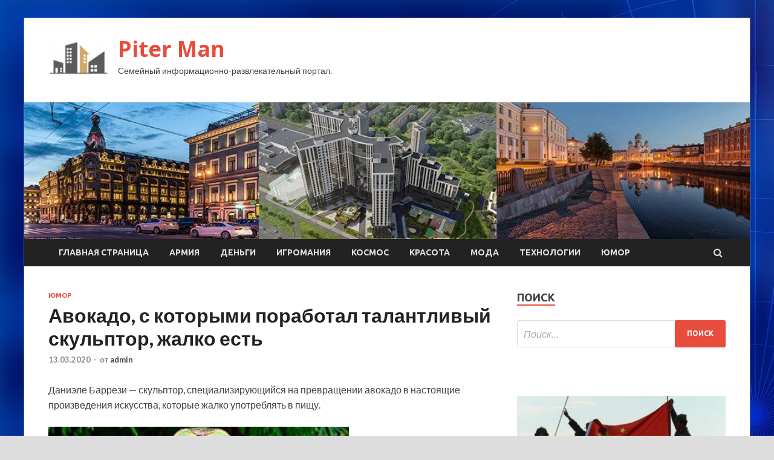

--- FILE ---
content_type: text/html; charset=UTF-8
request_url: http://piterhound.ru/yumor/avokado-s-kotorymi-porabotal-talantlivyi-skylptor-jalko-est.html
body_size: 14254
content:
<!DOCTYPE html>
<html lang="ru-RU">
<head>
<meta charset="UTF-8">
<meta name="viewport" content="width=device-width, initial-scale=1">
<link rel="profile" href="http://gmpg.org/xfn/11">

<title>Авокадо, с которыми поработал талантливый скульптор, жалко есть &#8212; Piter Man</title>
<meta name='robots' content='max-image-preview:large' />
<link rel='dns-prefetch' href='//fonts.googleapis.com' />
<link rel="alternate" title="oEmbed (JSON)" type="application/json+oembed" href="http://piterhound.ru/wp-json/oembed/1.0/embed?url=http%3A%2F%2Fpiterhound.ru%2Fyumor%2Favokado-s-kotorymi-porabotal-talantlivyi-skylptor-jalko-est.html" />
<link rel="alternate" title="oEmbed (XML)" type="text/xml+oembed" href="http://piterhound.ru/wp-json/oembed/1.0/embed?url=http%3A%2F%2Fpiterhound.ru%2Fyumor%2Favokado-s-kotorymi-porabotal-talantlivyi-skylptor-jalko-est.html&#038;format=xml" />
<style id='wp-img-auto-sizes-contain-inline-css' type='text/css'>
img:is([sizes=auto i],[sizes^="auto," i]){contain-intrinsic-size:3000px 1500px}
/*# sourceURL=wp-img-auto-sizes-contain-inline-css */
</style>
<style id='wp-block-library-inline-css' type='text/css'>
:root{--wp-block-synced-color:#7a00df;--wp-block-synced-color--rgb:122,0,223;--wp-bound-block-color:var(--wp-block-synced-color);--wp-editor-canvas-background:#ddd;--wp-admin-theme-color:#007cba;--wp-admin-theme-color--rgb:0,124,186;--wp-admin-theme-color-darker-10:#006ba1;--wp-admin-theme-color-darker-10--rgb:0,107,160.5;--wp-admin-theme-color-darker-20:#005a87;--wp-admin-theme-color-darker-20--rgb:0,90,135;--wp-admin-border-width-focus:2px}@media (min-resolution:192dpi){:root{--wp-admin-border-width-focus:1.5px}}.wp-element-button{cursor:pointer}:root .has-very-light-gray-background-color{background-color:#eee}:root .has-very-dark-gray-background-color{background-color:#313131}:root .has-very-light-gray-color{color:#eee}:root .has-very-dark-gray-color{color:#313131}:root .has-vivid-green-cyan-to-vivid-cyan-blue-gradient-background{background:linear-gradient(135deg,#00d084,#0693e3)}:root .has-purple-crush-gradient-background{background:linear-gradient(135deg,#34e2e4,#4721fb 50%,#ab1dfe)}:root .has-hazy-dawn-gradient-background{background:linear-gradient(135deg,#faaca8,#dad0ec)}:root .has-subdued-olive-gradient-background{background:linear-gradient(135deg,#fafae1,#67a671)}:root .has-atomic-cream-gradient-background{background:linear-gradient(135deg,#fdd79a,#004a59)}:root .has-nightshade-gradient-background{background:linear-gradient(135deg,#330968,#31cdcf)}:root .has-midnight-gradient-background{background:linear-gradient(135deg,#020381,#2874fc)}:root{--wp--preset--font-size--normal:16px;--wp--preset--font-size--huge:42px}.has-regular-font-size{font-size:1em}.has-larger-font-size{font-size:2.625em}.has-normal-font-size{font-size:var(--wp--preset--font-size--normal)}.has-huge-font-size{font-size:var(--wp--preset--font-size--huge)}.has-text-align-center{text-align:center}.has-text-align-left{text-align:left}.has-text-align-right{text-align:right}.has-fit-text{white-space:nowrap!important}#end-resizable-editor-section{display:none}.aligncenter{clear:both}.items-justified-left{justify-content:flex-start}.items-justified-center{justify-content:center}.items-justified-right{justify-content:flex-end}.items-justified-space-between{justify-content:space-between}.screen-reader-text{border:0;clip-path:inset(50%);height:1px;margin:-1px;overflow:hidden;padding:0;position:absolute;width:1px;word-wrap:normal!important}.screen-reader-text:focus{background-color:#ddd;clip-path:none;color:#444;display:block;font-size:1em;height:auto;left:5px;line-height:normal;padding:15px 23px 14px;text-decoration:none;top:5px;width:auto;z-index:100000}html :where(.has-border-color){border-style:solid}html :where([style*=border-top-color]){border-top-style:solid}html :where([style*=border-right-color]){border-right-style:solid}html :where([style*=border-bottom-color]){border-bottom-style:solid}html :where([style*=border-left-color]){border-left-style:solid}html :where([style*=border-width]){border-style:solid}html :where([style*=border-top-width]){border-top-style:solid}html :where([style*=border-right-width]){border-right-style:solid}html :where([style*=border-bottom-width]){border-bottom-style:solid}html :where([style*=border-left-width]){border-left-style:solid}html :where(img[class*=wp-image-]){height:auto;max-width:100%}:where(figure){margin:0 0 1em}html :where(.is-position-sticky){--wp-admin--admin-bar--position-offset:var(--wp-admin--admin-bar--height,0px)}@media screen and (max-width:600px){html :where(.is-position-sticky){--wp-admin--admin-bar--position-offset:0px}}

/*# sourceURL=wp-block-library-inline-css */
</style><style id='global-styles-inline-css' type='text/css'>
:root{--wp--preset--aspect-ratio--square: 1;--wp--preset--aspect-ratio--4-3: 4/3;--wp--preset--aspect-ratio--3-4: 3/4;--wp--preset--aspect-ratio--3-2: 3/2;--wp--preset--aspect-ratio--2-3: 2/3;--wp--preset--aspect-ratio--16-9: 16/9;--wp--preset--aspect-ratio--9-16: 9/16;--wp--preset--color--black: #000000;--wp--preset--color--cyan-bluish-gray: #abb8c3;--wp--preset--color--white: #ffffff;--wp--preset--color--pale-pink: #f78da7;--wp--preset--color--vivid-red: #cf2e2e;--wp--preset--color--luminous-vivid-orange: #ff6900;--wp--preset--color--luminous-vivid-amber: #fcb900;--wp--preset--color--light-green-cyan: #7bdcb5;--wp--preset--color--vivid-green-cyan: #00d084;--wp--preset--color--pale-cyan-blue: #8ed1fc;--wp--preset--color--vivid-cyan-blue: #0693e3;--wp--preset--color--vivid-purple: #9b51e0;--wp--preset--gradient--vivid-cyan-blue-to-vivid-purple: linear-gradient(135deg,rgb(6,147,227) 0%,rgb(155,81,224) 100%);--wp--preset--gradient--light-green-cyan-to-vivid-green-cyan: linear-gradient(135deg,rgb(122,220,180) 0%,rgb(0,208,130) 100%);--wp--preset--gradient--luminous-vivid-amber-to-luminous-vivid-orange: linear-gradient(135deg,rgb(252,185,0) 0%,rgb(255,105,0) 100%);--wp--preset--gradient--luminous-vivid-orange-to-vivid-red: linear-gradient(135deg,rgb(255,105,0) 0%,rgb(207,46,46) 100%);--wp--preset--gradient--very-light-gray-to-cyan-bluish-gray: linear-gradient(135deg,rgb(238,238,238) 0%,rgb(169,184,195) 100%);--wp--preset--gradient--cool-to-warm-spectrum: linear-gradient(135deg,rgb(74,234,220) 0%,rgb(151,120,209) 20%,rgb(207,42,186) 40%,rgb(238,44,130) 60%,rgb(251,105,98) 80%,rgb(254,248,76) 100%);--wp--preset--gradient--blush-light-purple: linear-gradient(135deg,rgb(255,206,236) 0%,rgb(152,150,240) 100%);--wp--preset--gradient--blush-bordeaux: linear-gradient(135deg,rgb(254,205,165) 0%,rgb(254,45,45) 50%,rgb(107,0,62) 100%);--wp--preset--gradient--luminous-dusk: linear-gradient(135deg,rgb(255,203,112) 0%,rgb(199,81,192) 50%,rgb(65,88,208) 100%);--wp--preset--gradient--pale-ocean: linear-gradient(135deg,rgb(255,245,203) 0%,rgb(182,227,212) 50%,rgb(51,167,181) 100%);--wp--preset--gradient--electric-grass: linear-gradient(135deg,rgb(202,248,128) 0%,rgb(113,206,126) 100%);--wp--preset--gradient--midnight: linear-gradient(135deg,rgb(2,3,129) 0%,rgb(40,116,252) 100%);--wp--preset--font-size--small: 13px;--wp--preset--font-size--medium: 20px;--wp--preset--font-size--large: 36px;--wp--preset--font-size--x-large: 42px;--wp--preset--spacing--20: 0.44rem;--wp--preset--spacing--30: 0.67rem;--wp--preset--spacing--40: 1rem;--wp--preset--spacing--50: 1.5rem;--wp--preset--spacing--60: 2.25rem;--wp--preset--spacing--70: 3.38rem;--wp--preset--spacing--80: 5.06rem;--wp--preset--shadow--natural: 6px 6px 9px rgba(0, 0, 0, 0.2);--wp--preset--shadow--deep: 12px 12px 50px rgba(0, 0, 0, 0.4);--wp--preset--shadow--sharp: 6px 6px 0px rgba(0, 0, 0, 0.2);--wp--preset--shadow--outlined: 6px 6px 0px -3px rgb(255, 255, 255), 6px 6px rgb(0, 0, 0);--wp--preset--shadow--crisp: 6px 6px 0px rgb(0, 0, 0);}:where(.is-layout-flex){gap: 0.5em;}:where(.is-layout-grid){gap: 0.5em;}body .is-layout-flex{display: flex;}.is-layout-flex{flex-wrap: wrap;align-items: center;}.is-layout-flex > :is(*, div){margin: 0;}body .is-layout-grid{display: grid;}.is-layout-grid > :is(*, div){margin: 0;}:where(.wp-block-columns.is-layout-flex){gap: 2em;}:where(.wp-block-columns.is-layout-grid){gap: 2em;}:where(.wp-block-post-template.is-layout-flex){gap: 1.25em;}:where(.wp-block-post-template.is-layout-grid){gap: 1.25em;}.has-black-color{color: var(--wp--preset--color--black) !important;}.has-cyan-bluish-gray-color{color: var(--wp--preset--color--cyan-bluish-gray) !important;}.has-white-color{color: var(--wp--preset--color--white) !important;}.has-pale-pink-color{color: var(--wp--preset--color--pale-pink) !important;}.has-vivid-red-color{color: var(--wp--preset--color--vivid-red) !important;}.has-luminous-vivid-orange-color{color: var(--wp--preset--color--luminous-vivid-orange) !important;}.has-luminous-vivid-amber-color{color: var(--wp--preset--color--luminous-vivid-amber) !important;}.has-light-green-cyan-color{color: var(--wp--preset--color--light-green-cyan) !important;}.has-vivid-green-cyan-color{color: var(--wp--preset--color--vivid-green-cyan) !important;}.has-pale-cyan-blue-color{color: var(--wp--preset--color--pale-cyan-blue) !important;}.has-vivid-cyan-blue-color{color: var(--wp--preset--color--vivid-cyan-blue) !important;}.has-vivid-purple-color{color: var(--wp--preset--color--vivid-purple) !important;}.has-black-background-color{background-color: var(--wp--preset--color--black) !important;}.has-cyan-bluish-gray-background-color{background-color: var(--wp--preset--color--cyan-bluish-gray) !important;}.has-white-background-color{background-color: var(--wp--preset--color--white) !important;}.has-pale-pink-background-color{background-color: var(--wp--preset--color--pale-pink) !important;}.has-vivid-red-background-color{background-color: var(--wp--preset--color--vivid-red) !important;}.has-luminous-vivid-orange-background-color{background-color: var(--wp--preset--color--luminous-vivid-orange) !important;}.has-luminous-vivid-amber-background-color{background-color: var(--wp--preset--color--luminous-vivid-amber) !important;}.has-light-green-cyan-background-color{background-color: var(--wp--preset--color--light-green-cyan) !important;}.has-vivid-green-cyan-background-color{background-color: var(--wp--preset--color--vivid-green-cyan) !important;}.has-pale-cyan-blue-background-color{background-color: var(--wp--preset--color--pale-cyan-blue) !important;}.has-vivid-cyan-blue-background-color{background-color: var(--wp--preset--color--vivid-cyan-blue) !important;}.has-vivid-purple-background-color{background-color: var(--wp--preset--color--vivid-purple) !important;}.has-black-border-color{border-color: var(--wp--preset--color--black) !important;}.has-cyan-bluish-gray-border-color{border-color: var(--wp--preset--color--cyan-bluish-gray) !important;}.has-white-border-color{border-color: var(--wp--preset--color--white) !important;}.has-pale-pink-border-color{border-color: var(--wp--preset--color--pale-pink) !important;}.has-vivid-red-border-color{border-color: var(--wp--preset--color--vivid-red) !important;}.has-luminous-vivid-orange-border-color{border-color: var(--wp--preset--color--luminous-vivid-orange) !important;}.has-luminous-vivid-amber-border-color{border-color: var(--wp--preset--color--luminous-vivid-amber) !important;}.has-light-green-cyan-border-color{border-color: var(--wp--preset--color--light-green-cyan) !important;}.has-vivid-green-cyan-border-color{border-color: var(--wp--preset--color--vivid-green-cyan) !important;}.has-pale-cyan-blue-border-color{border-color: var(--wp--preset--color--pale-cyan-blue) !important;}.has-vivid-cyan-blue-border-color{border-color: var(--wp--preset--color--vivid-cyan-blue) !important;}.has-vivid-purple-border-color{border-color: var(--wp--preset--color--vivid-purple) !important;}.has-vivid-cyan-blue-to-vivid-purple-gradient-background{background: var(--wp--preset--gradient--vivid-cyan-blue-to-vivid-purple) !important;}.has-light-green-cyan-to-vivid-green-cyan-gradient-background{background: var(--wp--preset--gradient--light-green-cyan-to-vivid-green-cyan) !important;}.has-luminous-vivid-amber-to-luminous-vivid-orange-gradient-background{background: var(--wp--preset--gradient--luminous-vivid-amber-to-luminous-vivid-orange) !important;}.has-luminous-vivid-orange-to-vivid-red-gradient-background{background: var(--wp--preset--gradient--luminous-vivid-orange-to-vivid-red) !important;}.has-very-light-gray-to-cyan-bluish-gray-gradient-background{background: var(--wp--preset--gradient--very-light-gray-to-cyan-bluish-gray) !important;}.has-cool-to-warm-spectrum-gradient-background{background: var(--wp--preset--gradient--cool-to-warm-spectrum) !important;}.has-blush-light-purple-gradient-background{background: var(--wp--preset--gradient--blush-light-purple) !important;}.has-blush-bordeaux-gradient-background{background: var(--wp--preset--gradient--blush-bordeaux) !important;}.has-luminous-dusk-gradient-background{background: var(--wp--preset--gradient--luminous-dusk) !important;}.has-pale-ocean-gradient-background{background: var(--wp--preset--gradient--pale-ocean) !important;}.has-electric-grass-gradient-background{background: var(--wp--preset--gradient--electric-grass) !important;}.has-midnight-gradient-background{background: var(--wp--preset--gradient--midnight) !important;}.has-small-font-size{font-size: var(--wp--preset--font-size--small) !important;}.has-medium-font-size{font-size: var(--wp--preset--font-size--medium) !important;}.has-large-font-size{font-size: var(--wp--preset--font-size--large) !important;}.has-x-large-font-size{font-size: var(--wp--preset--font-size--x-large) !important;}
/*# sourceURL=global-styles-inline-css */
</style>

<style id='classic-theme-styles-inline-css' type='text/css'>
/*! This file is auto-generated */
.wp-block-button__link{color:#fff;background-color:#32373c;border-radius:9999px;box-shadow:none;text-decoration:none;padding:calc(.667em + 2px) calc(1.333em + 2px);font-size:1.125em}.wp-block-file__button{background:#32373c;color:#fff;text-decoration:none}
/*# sourceURL=/wp-includes/css/classic-themes.min.css */
</style>
<link rel='stylesheet' id='hitmag-style-css' href='http://piterhound.ru/wp-content/themes/hitmag/style.css' type='text/css' media='all' />
<link rel='stylesheet' id='jquery-flexslider-css' href='http://piterhound.ru/wp-content/themes/hitmag/css/flexslider.css' type='text/css' media='screen' />
<link rel='stylesheet' id='jquery-magnific-popup-css' href='http://piterhound.ru/wp-content/themes/hitmag/css/magnific-popup.css' type='text/css' media='all' />
<script type="text/javascript" src="http://piterhound.ru/wp-includes/js/jquery/jquery.min.js" id="jquery-core-js"></script>
<script type="text/javascript" src="http://piterhound.ru/wp-includes/js/jquery/jquery-migrate.min.js" id="jquery-migrate-js"></script>
<script type="text/javascript" id="wp-disable-css-lazy-load-js-extra">
/* <![CDATA[ */
var WpDisableAsyncLinks = {"wp-disable-font-awesome":"http://piterhound.ru/wp-content/themes/hitmag/css/font-awesome.min.css","wp-disable-google-fonts":"//fonts.googleapis.com/css?family=Ubuntu:400,500,700|Lato:400,700,400italic,700italic|Open%20Sans:400,400italic,700&subset=latin,latin-ext"};
//# sourceURL=wp-disable-css-lazy-load-js-extra
/* ]]> */
</script>
<script type="text/javascript" src="http://piterhound.ru/wp-content/plugins/wp-disable/js/css-lazy-load.min.js" id="wp-disable-css-lazy-load-js"></script>
<link rel="canonical" href="http://piterhound.ru/yumor/avokado-s-kotorymi-porabotal-talantlivyi-skylptor-jalko-est.html" />
<style type="text/css" id="custom-background-css">
body.custom-background { background-image: url("http://piterhound.ru/wp-content/uploads/2020/03/sinyaya.jpg"); background-position: left top; background-size: auto; background-repeat: repeat; background-attachment: scroll; }
</style>
	<link rel="icon" href="http://piterhound.ru/wp-content/uploads/2020/03/gorod-e1583126900626.png" sizes="32x32" />
<link rel="icon" href="http://piterhound.ru/wp-content/uploads/2020/03/gorod-e1583126900626.png" sizes="192x192" />
<link rel="apple-touch-icon" href="http://piterhound.ru/wp-content/uploads/2020/03/gorod-e1583126900626.png" />
<meta name="msapplication-TileImage" content="http://piterhound.ru/wp-content/uploads/2020/03/gorod-e1583126900626.png" />
</head>

<body class="wp-singular post-template-default single single-post postid-1666 single-format-standard custom-background wp-custom-logo wp-theme-hitmag th-right-sidebar">

<div id="page" class="site hitmag-wrapper">
	<a class="skip-link screen-reader-text" href="#content">Перейти к содержимому</a>

	<header id="masthead" class="site-header" role="banner">
		
		
		<div class="header-main-area">
			<div class="hm-container">
			<div class="site-branding">
				<div class="site-branding-content">
					<div class="hm-logo">
						<a href="http://piterhound.ru/" class="custom-logo-link" rel="home"><img width="100" height="77" src="http://piterhound.ru/wp-content/uploads/2020/03/gorod-e1583126900626.png" class="custom-logo" alt="Piter Man" decoding="async" /></a>					</div><!-- .hm-logo -->

					<div class="hm-site-title">
													<p class="site-title"><a href="http://piterhound.ru/" rel="home">Piter Man</a></p>
													<p class="site-description">Семейный информационно-развлекательный портал.</p>
											</div><!-- .hm-site-title -->
				</div><!-- .site-branding-content -->
			</div><!-- .site-branding -->

						</div><!-- .hm-container -->
		</div><!-- .header-main-area -->

		<div class="hm-header-image"><img src="http://piterhound.ru/wp-content/uploads/2020/03/piter_man_croped.jpg" height="199" width="1057" alt="" /></div>
		<div class="hm-nav-container">
			<nav id="site-navigation" class="main-navigation" role="navigation">
				<div class="hm-container">
				<div class="menu-glavnoe-menyu-container"><ul id="primary-menu" class="menu"><li id="menu-item-17" class="menu-item menu-item-type-custom menu-item-object-custom menu-item-home menu-item-17"><a href="http://piterhound.ru/">Главная страница</a></li>
<li id="menu-item-99" class="menu-item menu-item-type-taxonomy menu-item-object-category menu-item-99"><a href="http://piterhound.ru/category/armiya">Армия</a></li>
<li id="menu-item-102" class="menu-item menu-item-type-taxonomy menu-item-object-category menu-item-102"><a href="http://piterhound.ru/category/dengi">Деньги</a></li>
<li id="menu-item-96" class="menu-item menu-item-type-taxonomy menu-item-object-category menu-item-96"><a href="http://piterhound.ru/category/igromaniya">Игромания</a></li>
<li id="menu-item-101" class="menu-item menu-item-type-taxonomy menu-item-object-category menu-item-101"><a href="http://piterhound.ru/category/kosmos">Космос</a></li>
<li id="menu-item-100" class="menu-item menu-item-type-taxonomy menu-item-object-category menu-item-100"><a href="http://piterhound.ru/category/krasota">Красота</a></li>
<li id="menu-item-98" class="menu-item menu-item-type-taxonomy menu-item-object-category menu-item-98"><a href="http://piterhound.ru/category/moda">Мода</a></li>
<li id="menu-item-97" class="menu-item menu-item-type-taxonomy menu-item-object-category menu-item-97"><a href="http://piterhound.ru/category/texnologii">Технологии</a></li>
<li id="menu-item-95" class="menu-item menu-item-type-taxonomy menu-item-object-category current-post-ancestor current-menu-parent current-post-parent menu-item-95"><a href="http://piterhound.ru/category/yumor">Юмор</a></li>
</ul></div>
									<div class="hm-search-button-icon"></div>
					<div class="hm-search-box-container">
						<div class="hm-search-box">
							<form role="search" method="get" class="search-form" action="http://piterhound.ru/">
				<label>
					<span class="screen-reader-text">Найти:</span>
					<input type="search" class="search-field" placeholder="Поиск&hellip;" value="" name="s" />
				</label>
				<input type="submit" class="search-submit" value="Поиск" />
			</form>						</div><!-- th-search-box -->
					</div><!-- .th-search-box-container -->
								</div><!-- .hm-container -->
			</nav><!-- #site-navigation -->
			<a href="#" class="navbutton" id="main-nav-button">Главное меню</a>
			<div class="responsive-mainnav"></div>
		</div><!-- .hm-nav-container -->

		
	</header><!-- #masthead -->

	<div id="content" class="site-content">
		<div class="hm-container">

	<div id="primary" class="content-area">
		<main id="main" class="site-main" role="main">

		
<article id="post-1666" class="hitmag-single post-1666 post type-post status-publish format-standard has-post-thumbnail hentry category-yumor">
	<header class="entry-header">
		<div class="cat-links"><a href="http://piterhound.ru/category/yumor" rel="category tag">Юмор</a></div><h1 class="entry-title">Авокадо, с которыми поработал талантливый скульптор, жалко есть</h1>		<div class="entry-meta">
			<span class="posted-on"><a href="http://piterhound.ru/yumor/avokado-s-kotorymi-porabotal-talantlivyi-skylptor-jalko-est.html" rel="bookmark"><time class="entry-date published updated" datetime="2020-03-13T07:00:11+03:00">13.03.2020</time></a></span><span class="meta-sep"> - </span><span class="byline"> от <span class="author vcard"><a class="url fn n" href="http://piterhound.ru/author/admin">admin</a></span></span>		</div><!-- .entry-meta -->
		
	</header><!-- .entry-header -->
	
	

	<div class="entry-content">
		<p>Даниэле Баррези &#8212; скульптор, специализирующийся на превращении авокадо в настоящие произведения искусства, которые жалко употреблять в пищу.</p>
<p><img decoding="async" src="/wp-content/uploads/2020/03/ecf15099ecde418386b894d2a4fb8a36.jpg"  /></p>
<p><img decoding="async" src="/wp-content/uploads/2020/03/7ad34f543ba4df04824132d14093ba58.jpg"  /></p>
<p>Уроженец Италии, в данный момент живущий в Австралии, занимался резьбой с тех пор, как ему исполнилось 7 лет. Он <span id="more-1666"></span>экспериментировал с самыми разными материалами, от мыла до смолы, но именно его сложная резьба по авокадо привлекает наибольшее внимание людей.</p>
<p><img decoding="async" src="/wp-content/uploads/2020/03/e8d754c356801264f6ef10e999f78775.jpg"  /></p>
<p><img decoding="async" src="/wp-content/uploads/2020/03/f6254b28fe1ea8209b09a7681084ab22.jpg"  /></p>
<p>Скульптор рассказал, что стоит ему только взяться за нож, как его разум будто отключается, и всё происходит исключительно по велению сердца &#8212; именно так и рождаются узоры, очаровывающие почитателей его таланта.</p>
<p><img decoding="async" src="/wp-content/uploads/2020/03/97d1800b4c03b310da4072ef7c36fddc.jpg"  /></p>
<p><img decoding="async" src="/wp-content/uploads/2020/03/4ef00846287d84dd47698c8ca028c30a.jpg"  /></p>
<p>Один из наиболее впечатляющих моментов в творчестве Даниэле &#8212; это скорость его работы. Поскольку авокадо, очищенные от шкурки, могут потемнеть, то мастеру приходится всё делать как можно быстрее.</p>
<p><img decoding="async" src="/wp-content/uploads/2020/03/7a0b5f002293c42636c62599d01e1950.jpg"  /></p>
<p><img decoding="async" src="/wp-content/uploads/2020/03/c62cae2f04f3aa274881e3fe839f8388.jpg"  /></p>
<p>Конечно, мастерство 28-летнего скульптора принесло ему не только заслуженную славу, но и несколько призовых мест на конкурсах. И это неудивительно &#8212; достаточно только поглядеть на плоды, с которыми поработал мужчина, чтобы убедиться, что мы имеем дело с подлинным талантом.</p>
</p>
<p>Источник: <a href="https://120.su/2020/03/12/%d0%b0%d0%b2%d0%be%d0%ba%d0%b0%d0%b4%d0%be-%d1%82%d0%b0%d0%bb%d0%b0%d0%bd%d1%82%d0%bb%d0%b8%d0%b2%d0%be%d0%b3%d0%be-%d1%81%d0%ba%d1%83%d0%bb%d1%8c%d0%bf%d1%82%d0%be%d1%80%d0%b0/">120.su</a> </p>
	</div><!-- .entry-content -->

	<footer class="entry-footer">
			</footer><!-- .entry-footer -->
</article><!-- #post-## -->

    <div class="hm-related-posts">
    
    <div class="wt-container">
        <h4 class="widget-title">Похожие записи</h4>
    </div>

    <div class="hmrp-container">

        
                <div class="hm-rel-post">
                    <a href="http://piterhound.ru/yumor/obychnaia-korobka-stala-dlia-kota-lychshei-igryshkoi.html" rel="bookmark" title="Обычная коробка стала для кота лучшей игрушкой">
                        <img width="348" height="215" src="http://piterhound.ru/wp-content/uploads/2020/03/6c9229a56319e48119403d919d00e3da-348x215.jpg" class="attachment-hitmag-grid size-hitmag-grid wp-post-image" alt="" decoding="async" fetchpriority="high" />                    </a>
                    <h3 class="post-title">
                        <a href="http://piterhound.ru/yumor/obychnaia-korobka-stala-dlia-kota-lychshei-igryshkoi.html" rel="bookmark" title="Обычная коробка стала для кота лучшей игрушкой">
                            Обычная коробка стала для кота лучшей игрушкой                        </a>
                    </h3>
                    <p class="hms-meta"><time class="entry-date published updated" datetime="2020-03-15T23:00:07+03:00">15.03.2020</time></p>
                </div>
            
            
                <div class="hm-rel-post">
                    <a href="http://piterhound.ru/yumor/unaia-voditelnica-ybedilas-chto-ypravliat-igryshechnoi-mashinoi-ne-tak-to-prosto.html" rel="bookmark" title="Юная водительница убедилась, что управлять игрушечной машиной не так-то просто">
                        <img width="348" height="215" src="http://piterhound.ru/wp-content/uploads/2020/03/8c08433b5be53f35201a4707791f9a1e-348x215.jpg" class="attachment-hitmag-grid size-hitmag-grid wp-post-image" alt="" decoding="async" />                    </a>
                    <h3 class="post-title">
                        <a href="http://piterhound.ru/yumor/unaia-voditelnica-ybedilas-chto-ypravliat-igryshechnoi-mashinoi-ne-tak-to-prosto.html" rel="bookmark" title="Юная водительница убедилась, что управлять игрушечной машиной не так-то просто">
                            Юная водительница убедилась, что управлять игрушечной машиной не так-то просто                        </a>
                    </h3>
                    <p class="hms-meta"><time class="entry-date published updated" datetime="2020-03-15T23:00:05+03:00">15.03.2020</time></p>
                </div>
            
            
                <div class="hm-rel-post">
                    <a href="http://piterhound.ru/yumor/izobretatelnyi-neznakomec-naychilsia-beskontaktno-najimat-knopki-lifta.html" rel="bookmark" title="Изобретательный незнакомец научился бесконтактно нажимать кнопки лифта">
                        <img width="348" height="215" src="http://piterhound.ru/wp-content/uploads/2020/03/a2936036ac0b9718654643dd11f4195b-348x215.jpg" class="attachment-hitmag-grid size-hitmag-grid wp-post-image" alt="" decoding="async" />                    </a>
                    <h3 class="post-title">
                        <a href="http://piterhound.ru/yumor/izobretatelnyi-neznakomec-naychilsia-beskontaktno-najimat-knopki-lifta.html" rel="bookmark" title="Изобретательный незнакомец научился бесконтактно нажимать кнопки лифта">
                            Изобретательный незнакомец научился бесконтактно нажимать кнопки лифта                        </a>
                    </h3>
                    <p class="hms-meta"><time class="entry-date published updated" datetime="2020-03-15T15:00:18+03:00">15.03.2020</time></p>
                </div>
            
            
    </div>
    </div>

    
	<nav class="navigation post-navigation" aria-label="Записи">
		<h2 class="screen-reader-text">Навигация по записям</h2>
		<div class="nav-links"><div class="nav-previous"><a href="http://piterhound.ru/yumor/kot-yvidel-na-ekrane-noytbyka-nechto-chto-ochen-ego-vzbesilo.html" rel="prev"><span class="meta-nav" aria-hidden="true">Предыдущая статья</span> <span class="post-title">Кот увидел на экране ноутбука нечто, что очень его взбесило</span></a></div><div class="nav-next"><a href="http://piterhound.ru/krasota/daidjest-samye-interesnye-buti-sobytiia-nedeli.html" rel="next"><span class="meta-nav" aria-hidden="true">Следующая статья</span> <span class="post-title">Дайджест: самые интересные бьюти-события недели</span></a></div></div>
	</nav><div class="hm-authorbox">

    <div class="hm-author-img">
        <img alt='' src='https://secure.gravatar.com/avatar/5fdb85cac86e45de2473cae2fb150b8501f466c267d3d07ed0727a97153d5b64?s=100&#038;d=mm&#038;r=g' srcset='https://secure.gravatar.com/avatar/5fdb85cac86e45de2473cae2fb150b8501f466c267d3d07ed0727a97153d5b64?s=200&#038;d=mm&#038;r=g 2x' class='avatar avatar-100 photo' height='100' width='100' loading='lazy' decoding='async'/>    </div>

    <div class="hm-author-content">
        <h4 class="author-name">О admin</h4>
        <p class="author-description"></p>
        <a class="author-posts-link" href="http://piterhound.ru/author/admin" title="admin">
            Посмотреть все записи автора admin &rarr;        </a>
    </div>

</div>
		</main><!-- #main -->
	</div><!-- #primary -->


<script async="async" src="https://w.uptolike.com/widgets/v1/zp.js?pid=lfe7de0556a43809067890f44f1e26d40999c20738" type="text/javascript"></script>
<aside id="secondary" class="widget-area" role="complementary">
	<section id="search-3" class="widget widget_search"><h4 class="widget-title">Поиск</h4><form role="search" method="get" class="search-form" action="http://piterhound.ru/">
				<label>
					<span class="screen-reader-text">Найти:</span>
					<input type="search" class="search-field" placeholder="Поиск&hellip;" value="" name="s" />
				</label>
				<input type="submit" class="search-submit" value="Поиск" />
			</form></section><section id="execphp-2" class="widget widget_execphp">			<div class="execphpwidget"></div>
		</section><section id="hitmag_dual_category_posts-2" class="widget widget_hitmag_dual_category_posts">		<!-- Category 1 -->
		<div class="hm-dualc-left">
			
                                                                    
                        <div class="hmbd-post">
                                                            <a href="http://piterhound.ru/armiya/inostrannym-voennym-attashe-rasskazali-o-foryme-armiia-2020.html" title="Иностранным военным атташе рассказали о форуме &#171;Армия-2020&#187;"><img width="348" height="215" src="http://piterhound.ru/wp-content/uploads/2020/03/992d262f3b40d54bfd1ed445b0f58d19-348x215.jpg" class="attachment-hitmag-grid size-hitmag-grid wp-post-image" alt="" decoding="async" loading="lazy" srcset="http://piterhound.ru/wp-content/uploads/2020/03/992d262f3b40d54bfd1ed445b0f58d19-348x215.jpg 348w, http://piterhound.ru/wp-content/uploads/2020/03/992d262f3b40d54bfd1ed445b0f58d19-300x184.jpg 300w" sizes="auto, (max-width: 348px) 100vw, 348px" /></a>
                            
                            <div class="cat-links"><a href="http://piterhound.ru/category/armiya" rel="category tag">Армия</a></div>
                            <h3 class="hmb-entry-title"><a href="http://piterhound.ru/armiya/inostrannym-voennym-attashe-rasskazali-o-foryme-armiia-2020.html" rel="bookmark">Иностранным военным атташе рассказали о форуме &#171;Армия-2020&#187;</a></h3>						

                            <div class="hmb-entry-meta">
                                <span class="posted-on"><a href="http://piterhound.ru/armiya/inostrannym-voennym-attashe-rasskazali-o-foryme-armiia-2020.html" rel="bookmark"><time class="entry-date published updated" datetime="2020-03-16T05:00:06+03:00">16.03.2020</time></a></span><span class="meta-sep"> - </span><span class="byline"> от <span class="author vcard"><a class="url fn n" href="http://piterhound.ru/author/admin">admin</a></span></span>                            </div><!-- .entry-meta -->

                            <div class="hmb-entry-summary"><p>Экипаж танка армии КНР на полигоне Алабино в Московской области.Источник изображения: Internet ЦАМТО, 13 марта. Представителей военно-дипломатического корпуса из стран Европы, Ближнего Востока, Африки, Азиатско-Тихоокеанского региона и Латинской Америки проинформировали &hellip; </p>
</div>
                        </div><!-- .hmbd-post -->

                                                                                                    <div class="hms-post">
                                                            <div class="hms-thumb">
                                    <a href="http://piterhound.ru/armiya/na-foryme-armiia-2020-obsydiat-problemy-diversifikacii-rossiiskogo-oboronno-promyshlennogo-kompleksa.html" rel="bookmark" title="На форуме &#171;Армия-2020&#187; обсудят проблемы диверсификации российского оборонно-промышленного комплекса">	
                                        <img width="135" height="93" src="http://piterhound.ru/wp-content/uploads/2020/03/0cdd7a2e2622beb72be67e6ce0f37829-135x93.jpg" class="attachment-hitmag-thumbnail size-hitmag-thumbnail wp-post-image" alt="" decoding="async" loading="lazy" />                                    </a>
                                </div>
                                                        <div class="hms-details">
                                <h3 class="hms-title"><a href="http://piterhound.ru/armiya/na-foryme-armiia-2020-obsydiat-problemy-diversifikacii-rossiiskogo-oboronno-promyshlennogo-kompleksa.html" rel="bookmark">На форуме &#171;Армия-2020&#187; обсудят проблемы диверсификации российского оборонно-промышленного комплекса</a></h3>                                <p class="hms-meta"><time class="entry-date published updated" datetime="2020-03-16T05:00:05+03:00">16.03.2020</time></p>
                            </div>
                        </div>
                                                                                                    <div class="hms-post">
                                                            <div class="hms-thumb">
                                    <a href="http://piterhound.ru/armiya/na-armii-2020-obsydiat-diversifikaciu-rossiiskogo-opk.html" rel="bookmark" title="На «Армии -2020» обсудят диверсификацию российского ОПК">	
                                        <img width="135" height="93" src="http://piterhound.ru/wp-content/uploads/2020/03/b7f2d38ac83afd1896cb0e6db9b392e3-135x93.jpg" class="attachment-hitmag-thumbnail size-hitmag-thumbnail wp-post-image" alt="" decoding="async" loading="lazy" />                                    </a>
                                </div>
                                                        <div class="hms-details">
                                <h3 class="hms-title"><a href="http://piterhound.ru/armiya/na-armii-2020-obsydiat-diversifikaciu-rossiiskogo-opk.html" rel="bookmark">На «Армии -2020» обсудят диверсификацию российского ОПК</a></h3>                                <p class="hms-meta"><time class="entry-date published updated" datetime="2020-03-16T05:00:04+03:00">16.03.2020</time></p>
                            </div>
                        </div>
                                                                                                    <div class="hms-post">
                                                            <div class="hms-thumb">
                                    <a href="http://piterhound.ru/armiya/ty-142-proleteli-nad-atlantikoi-v-soprovojdenii-britanskih-istrebitelei.html" rel="bookmark" title="Ту-142 пролетели над Атлантикой в сопровождении британских истребителей">	
                                        <img width="135" height="93" src="http://piterhound.ru/wp-content/uploads/2020/03/bd43580680c6e4d9b623ce0b0023a8bc-135x93.jpg" class="attachment-hitmag-thumbnail size-hitmag-thumbnail wp-post-image" alt="" decoding="async" loading="lazy" />                                    </a>
                                </div>
                                                        <div class="hms-details">
                                <h3 class="hms-title"><a href="http://piterhound.ru/armiya/ty-142-proleteli-nad-atlantikoi-v-soprovojdenii-britanskih-istrebitelei.html" rel="bookmark">Ту-142 пролетели над Атлантикой в сопровождении британских истребителей</a></h3>                                <p class="hms-meta"><time class="entry-date published updated" datetime="2020-03-15T21:00:06+03:00">15.03.2020</time></p>
                            </div>
                        </div>
                                                                                                    <div class="hms-post">
                                                            <div class="hms-thumb">
                                    <a href="http://piterhound.ru/armiya/vvs-britanii-provodili-razvedky-y-granic-rossii-vo-vremia-poleta-samoletov-severnogo-flota-vblizi-korolevstva.html" rel="bookmark" title="ВВС Британии проводили разведку у границ России во время полета самолетов Северного флота вблизи Королевства">	
                                        <img width="135" height="93" src="http://piterhound.ru/wp-content/uploads/2020/03/05ecca7a58c0d7bb011a7952369b9440-135x93.jpg" class="attachment-hitmag-thumbnail size-hitmag-thumbnail wp-post-image" alt="" decoding="async" loading="lazy" />                                    </a>
                                </div>
                                                        <div class="hms-details">
                                <h3 class="hms-title"><a href="http://piterhound.ru/armiya/vvs-britanii-provodili-razvedky-y-granic-rossii-vo-vremia-poleta-samoletov-severnogo-flota-vblizi-korolevstva.html" rel="bookmark">ВВС Британии проводили разведку у границ России во время полета самолетов Северного флота вблизи Королевства</a></h3>                                <p class="hms-meta"><time class="entry-date published updated" datetime="2020-03-15T21:00:05+03:00">15.03.2020</time></p>
                            </div>
                        </div>
                                                                                                    <div class="hms-post">
                                                        <div class="hms-details">
                                <h3 class="hms-title"><a href="http://piterhound.ru/armiya/polet-rossiiskih-ty-142-nad-atlantikoi-sniali-na-video.html" rel="bookmark">Полет российских Ту-142 над Атлантикой сняли на видео</a></h3>                                <p class="hms-meta"><time class="entry-date published updated" datetime="2020-03-15T21:00:04+03:00">15.03.2020</time></p>
                            </div>
                        </div>
                                                                                    
		</div><!-- .hm-dualc-left -->


		<!-- Category 2 -->

		<div class="hm-dualc-right">
			
							
                            
                    <div class="hmbd-post">
                                                    <a href="http://piterhound.ru/texnologii/v-lineike-samsung-galaxy-note-20-bydet-ne-odna-model.html" title="В линейке Samsung Galaxy Note 20 будет не одна модель"><img width="348" height="215" src="http://piterhound.ru/wp-content/uploads/2020/03/f4d941fb3e0694cc2d494ee2468d52fb-348x215.jpg" class="attachment-hitmag-grid size-hitmag-grid wp-post-image" alt="" decoding="async" loading="lazy" /></a>
                        
                        <div class="cat-links"><a href="http://piterhound.ru/category/texnologii" rel="category tag">Технологии</a></div>
                        <h3 class="hmb-entry-title"><a href="http://piterhound.ru/texnologii/v-lineike-samsung-galaxy-note-20-bydet-ne-odna-model.html" rel="bookmark">В линейке Samsung Galaxy Note 20 будет не одна модель</a></h3>						
                        
                        <div class="hmb-entry-meta">
                                <span class="posted-on"><a href="http://piterhound.ru/texnologii/v-lineike-samsung-galaxy-note-20-bydet-ne-odna-model.html" rel="bookmark"><time class="entry-date published updated" datetime="2020-03-16T02:00:04+03:00">16.03.2020</time></a></span><span class="meta-sep"> - </span><span class="byline"> от <span class="author vcard"><a class="url fn n" href="http://piterhound.ru/author/admin">admin</a></span></span>                        </div><!-- .entry-meta -->
                        <div class="hmb-entry-summary"><p>Во втором полугодии компания Samsung по традиции должна представить новый флагман Galaxy Note 20 с поддержкой стилуса S Pen. Главный редактор известного ресурса XDA Developers Макс Вайнбах (Max Weinbach) поделился новыми подробностями о смартфоне. Чего &hellip; </p>
</div>
                    </div><!-- .hmdb-post -->
                    
                                                                    
                    <div class="hms-post">
                                                    <div class="hms-thumb">
                                <a href="http://piterhound.ru/texnologii/sennheiser-momentum-true-wireless-2-tws-nayshniki-s-aktivnym-shymopodavleniem-i-avtonomnostu-do-28-chasov.html" rel="bookmark" title="Sennheiser Momentum True Wireless 2: TWS наушники с активным шумоподавлением и автономностью до 28 часов">	
                                    <img width="135" height="93" src="http://piterhound.ru/wp-content/uploads/2020/03/6d46d8b9c502c2ac2150cbb41de364f8-135x93.jpg" class="attachment-hitmag-thumbnail size-hitmag-thumbnail wp-post-image" alt="" decoding="async" loading="lazy" />                                </a>
                            </div>
                                                <div class="hms-details">
                            <h3 class="hms-title"><a href="http://piterhound.ru/texnologii/sennheiser-momentum-true-wireless-2-tws-nayshniki-s-aktivnym-shymopodavleniem-i-avtonomnostu-do-28-chasov.html" rel="bookmark">Sennheiser Momentum True Wireless 2: TWS наушники с активным шумоподавлением и автономностью до 28 часов</a></h3>                            <p class="hms-meta"><time class="entry-date published updated" datetime="2020-03-15T18:00:14+03:00">15.03.2020</time></p>
                        </div>
                    </div>

                                                                    
                    <div class="hms-post">
                                                    <div class="hms-thumb">
                                <a href="http://piterhound.ru/texnologii/nedorogoi-polyflagman-honor-30s-polychit-kirin-820-podderjky-5g-i-bystryu-zariadky-na-40-vt.html" rel="bookmark" title="Недорогой полуфлагман: Honor 30S получит Kirin 820, поддержку 5G и быструю зарядку на 40 Вт">	
                                    <img width="135" height="93" src="http://piterhound.ru/wp-content/uploads/2020/03/1342aa4dcbe8b02fe175946f7c961bfe-135x93.jpg" class="attachment-hitmag-thumbnail size-hitmag-thumbnail wp-post-image" alt="" decoding="async" loading="lazy" />                                </a>
                            </div>
                                                <div class="hms-details">
                            <h3 class="hms-title"><a href="http://piterhound.ru/texnologii/nedorogoi-polyflagman-honor-30s-polychit-kirin-820-podderjky-5g-i-bystryu-zariadky-na-40-vt.html" rel="bookmark">Недорогой полуфлагман: Honor 30S получит Kirin 820, поддержку 5G и быструю зарядку на 40 Вт</a></h3>                            <p class="hms-meta"><time class="entry-date published updated" datetime="2020-03-15T18:00:08+03:00">15.03.2020</time></p>
                        </div>
                    </div>

                                                                    
                    <div class="hms-post">
                                                    <div class="hms-thumb">
                                <a href="http://piterhound.ru/texnologii/huawei-p40-pro-premium-edition-yje-y-riteilerov-67-displei-8-kamer-i-akkymyliator-na-5500-mach.html" rel="bookmark" title="Huawei P40 Pro Premium Edition уже у ритейлеров: 6,7&#8243; дисплей, 8 камер и аккумулятор на 5500 мАч">	
                                    <img width="135" height="93" src="http://piterhound.ru/wp-content/uploads/2020/03/d3a746f71c615cbff966708b0951fe5c-135x93.jpg" class="attachment-hitmag-thumbnail size-hitmag-thumbnail wp-post-image" alt="" decoding="async" loading="lazy" />                                </a>
                            </div>
                                                <div class="hms-details">
                            <h3 class="hms-title"><a href="http://piterhound.ru/texnologii/huawei-p40-pro-premium-edition-yje-y-riteilerov-67-displei-8-kamer-i-akkymyliator-na-5500-mach.html" rel="bookmark">Huawei P40 Pro Premium Edition уже у ритейлеров: 6,7&#8243; дисплей, 8 камер и аккумулятор на 5500 мАч</a></h3>                            <p class="hms-meta"><time class="entry-date published updated" datetime="2020-03-14T18:00:11+03:00">14.03.2020</time></p>
                        </div>
                    </div>

                                                                    
                    <div class="hms-post">
                                                    <div class="hms-thumb">
                                <a href="http://piterhound.ru/texnologii/insaider-oneplus-8-i-oneplus-8-pro-predstaviat-15-aprelia.html" rel="bookmark" title="Инсайдер: OnePlus 8 и OnePlus 8 Pro представят 15 апреля">	
                                    <img width="135" height="93" src="http://piterhound.ru/wp-content/uploads/2020/03/fc1c1db5f2c23906688413b2dec309de-135x93.jpg" class="attachment-hitmag-thumbnail size-hitmag-thumbnail wp-post-image" alt="" decoding="async" loading="lazy" />                                </a>
                            </div>
                                                <div class="hms-details">
                            <h3 class="hms-title"><a href="http://piterhound.ru/texnologii/insaider-oneplus-8-i-oneplus-8-pro-predstaviat-15-aprelia.html" rel="bookmark">Инсайдер: OnePlus 8 и OnePlus 8 Pro представят 15 апреля</a></h3>                            <p class="hms-meta"><time class="entry-date published updated" datetime="2020-03-14T18:00:09+03:00">14.03.2020</time></p>
                        </div>
                    </div>

                                                                    
                    <div class="hms-post">
                                                    <div class="hms-thumb">
                                <a href="http://piterhound.ru/texnologii/ne-tolko-dlia-kitaia-ymnye-chasy-oppo-watch-poiaviatsia-i-v-evrope.html" rel="bookmark" title="Не только для Китая: «умные» часы OPPO Watch появятся и в Европе">	
                                    <img width="135" height="93" src="http://piterhound.ru/wp-content/uploads/2020/03/2d55d67cba3916e1d8eb098e26efb973-135x93.jpg" class="attachment-hitmag-thumbnail size-hitmag-thumbnail wp-post-image" alt="" decoding="async" loading="lazy" />                                </a>
                            </div>
                                                <div class="hms-details">
                            <h3 class="hms-title"><a href="http://piterhound.ru/texnologii/ne-tolko-dlia-kitaia-ymnye-chasy-oppo-watch-poiaviatsia-i-v-evrope.html" rel="bookmark">Не только для Китая: «умные» часы OPPO Watch появятся и в Европе</a></h3>                            <p class="hms-meta"><time class="entry-date published updated" datetime="2020-03-14T18:00:08+03:00">14.03.2020</time></p>
                        </div>
                    </div>

                                                                                
		</div><!--.hm-dualc-right-->


</section>
		<section id="recent-posts-3" class="widget widget_recent_entries">
		<h4 class="widget-title">Последние записи</h4>
		<ul>
											<li>
					<a href="http://piterhound.ru/dengi/kalendar-na-segodnya-ponedelnik-16-marta-2020-g.html">Календарь на сегодня, понедельник, 16 марта 2020 г.</a>
									</li>
											<li>
					<a href="http://piterhound.ru/dengi/valyutnyj-rynok-daily-history-za-13-marta-2020-g.html">Валютный рынок, Daily history за 13 марта 2020 г.</a>
									</li>
											<li>
					<a href="http://piterhound.ru/dengi/fondovyj-rynok-daily-history-za-13-marta-2020-g.html">Фондовый рынок, Daily history за 13 марта 2020 г.</a>
									</li>
											<li>
					<a href="http://piterhound.ru/armiya/inostrannym-voennym-attashe-rasskazali-o-foryme-armiia-2020.html">Иностранным военным атташе рассказали о форуме &#171;Армия-2020&#187;</a>
									</li>
											<li>
					<a href="http://piterhound.ru/armiya/na-foryme-armiia-2020-obsydiat-problemy-diversifikacii-rossiiskogo-oboronno-promyshlennogo-kompleksa.html">На форуме &#171;Армия-2020&#187; обсудят проблемы диверсификации российского оборонно-промышленного комплекса</a>
									</li>
					</ul>

		</section></aside><!-- #secondary -->	</div><!-- .hm-container -->
	</div><!-- #content -->

	<footer id="colophon" class="site-footer" role="contentinfo">
		<div class="hm-container">
			<div class="footer-widget-area">
				<div class="footer-sidebar" role="complementary">
					<aside id="custom_html-2" class="widget_text widget widget_custom_html"><div class="textwidget custom-html-widget"><noindex>
При цитировании ссылка на источник обязательна
</noindex></div></aside>				</div><!-- .footer-sidebar -->
		
				<div class="footer-sidebar" role="complementary">
					<aside id="custom_html-3" class="widget_text widget widget_custom_html"><div class="textwidget custom-html-widget"><noindex>
<!--LiveInternet counter--><script type="text/javascript">
document.write('<a href="//www.liveinternet.ru/click" '+
'target="_blank"><img src="//counter.yadro.ru/hit?t28.6;r'+
escape(document.referrer)+((typeof(screen)=='undefined')?'':
';s'+screen.width+'*'+screen.height+'*'+(screen.colorDepth?
screen.colorDepth:screen.pixelDepth))+';u'+escape(document.URL)+
';h'+escape(document.title.substring(0,150))+';'+Math.random()+
'" alt="" title="LiveInternet: показано количество просмотров и'+
' посетителей" '+
'border="0" width="88" height="120"><\/a>')
</script><!--/LiveInternet-->
</noindex></div></aside>				</div><!-- .footer-sidebar -->		

				<div class="footer-sidebar" role="complementary">
					<aside id="custom_html-4" class="widget_text widget widget_custom_html"><div class="textwidget custom-html-widget"><noindex>
Все материалы на данном сайте взяты из открытых источников и предоставляются исключительно в ознакомительных целях. Права на материалы принадлежат их владельцам. Администрация сайта ответственности за содержание материала не несет. Если Вы обнаружили на нашем сайте материалы, которые нарушают авторские права, принадлежащие Вам, Вашей компании или организации, пожалуйста, сообщите нам.
</noindex></div></aside>				</div><!-- .footer-sidebar -->			
			</div><!-- .footer-widget-area -->
		</div><!-- .hm-container -->

		<div class="site-info">
			<div class="hm-container">
				<div class="site-info-owner">
					Авторские права &#169; 2026 <a href="http://piterhound.ru/" title="Piter Man" >Piter Man</a>.				</div>			
				<div class="site-info-designer">
					
					<span class="sep">  </span>
					
					<span class="sep">  </span>
					
				</div>
			</div><!-- .hm-container -->
		</div><!-- .site-info -->
	</footer><!-- #colophon -->
</div><!-- #page -->


<script type="text/javascript">
<!--
var _acic={dataProvider:10};(function(){var e=document.createElement("script");e.type="text/javascript";e.async=true;e.src="https://www.acint.net/aci.js";var t=document.getElementsByTagName("script")[0];t.parentNode.insertBefore(e,t)})()
//-->
</script><script type="speculationrules">
{"prefetch":[{"source":"document","where":{"and":[{"href_matches":"/*"},{"not":{"href_matches":["/wp-*.php","/wp-admin/*","/wp-content/uploads/*","/wp-content/*","/wp-content/plugins/*","/wp-content/themes/hitmag/*","/*\\?(.+)"]}},{"not":{"selector_matches":"a[rel~=\"nofollow\"]"}},{"not":{"selector_matches":".no-prefetch, .no-prefetch a"}}]},"eagerness":"conservative"}]}
</script>
<script type="text/javascript" src="http://piterhound.ru/wp-content/themes/hitmag/js/navigation.js" id="hitmag-navigation-js"></script>
<script type="text/javascript" src="http://piterhound.ru/wp-content/themes/hitmag/js/skip-link-focus-fix.js" id="hitmag-skip-link-focus-fix-js"></script>
<script type="text/javascript" src="http://piterhound.ru/wp-content/themes/hitmag/js/jquery.flexslider-min.js" id="jquery-flexslider-js"></script>
<script type="text/javascript" src="http://piterhound.ru/wp-content/themes/hitmag/js/scripts.js" id="hitmag-scripts-js"></script>
<script type="text/javascript" src="http://piterhound.ru/wp-content/themes/hitmag/js/jquery.magnific-popup.min.js" id="jquery-magnific-popup-js"></script>
</body>
</html>

--- FILE ---
content_type: application/javascript;charset=utf-8
request_url: https://w.uptolike.com/widgets/v1/version.js?cb=cb__utl_cb_share_1769007360964493
body_size: 396
content:
cb__utl_cb_share_1769007360964493('1ea92d09c43527572b24fe052f11127b');